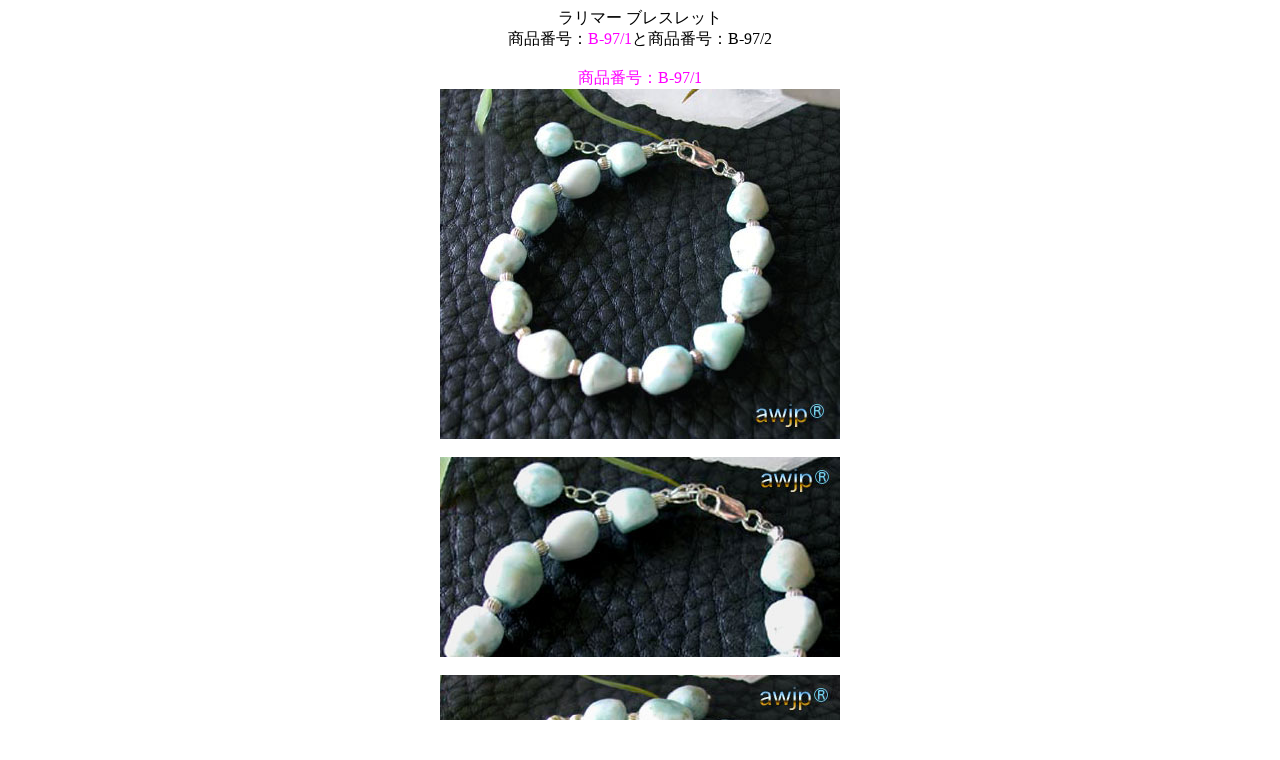

--- FILE ---
content_type: text/html
request_url: https://www.awjp.net/bresu4/b-97.html
body_size: 1487
content:
<!DOCTYPE html PUBLIC "-//W3C//DTD HTML 4.01 Transitional//EN">

<html lang="ja">

	<head>
		<meta http-equiv="content-type" content="text/html;charset=shift_jis">
		<meta name="generator" content="Adobe GoLive">
		<meta name="viewport" content="width=device-width, initial-scale=1.0">
		<title>ラリマーブレスレット b-97/1・b-97/2</title>
	</head>

	<body bgcolor="#ffffff">
		<div align="center">
			<p>ラリマー ブレスレット<br>
					商品番号：<font color="#ff00ff">B-97/1</font>と商品番号：B-97/2<br>
				<br>
				<font color="#ff00ff">商品番号：B-97/1</font><br>
				<img src="../bresu4-prv/b-97-1-1.jpg" alt="ラリマーブレスレット b-97" height="350" width="400" border="0"><br>
				<br>
				<img src="../bresu4-prv/b-97-1-2.jpg" alt="" height="200" width="400" border="0"><br>
				<br>
				<img src="../bresu4-prv/b-97-1-3.jpg" alt="" height="200" width="400" border="0"><br>
				<br>
					☆ラリマー (タンブル)ブレスレット<br>
					ラリマー(ラリマール/Larimar)<br>
					産地：ドミニカ共和国　結晶系：三斜晶系　硬度4.5～5<br>
				<br>
					三大ヒーリングストーンの一つ/天然良結晶ラリマーのブレスレットです<br>
					☆サイズ：ラリマー 約 7.5ミリ×7.5ミリ～約 11.5ミリ×9ミリ　13個<br>
					☆サイズ：シルバー925　3ミリ玉　13個<br>
					☆サイズ：アジャスターの長さ22ミリ<br>
				<br>
					ワーヤー.チェーン.フックともシルバー925仕立てです<br>
				<font color="#00cc00">男性</font>・<font color="#ff00ff">女性</font>共用ですが<br>
				<font color="#00cc00">☆</font>腕廻りのサイズは15センチから16センチまでの方にほど良いサイズのお仕立てです<br>
					商品番号：B-97/1　価格￥27,800.-<font color="#ff00ff"><br>
				</font><font color="#00cc00">限定品ですからサイズのお仕立て直しは出来ません</font><br>
				<font color="#ff00ff">◎このブレスレットさんは完売です ありがとうございました</font><br>
				<br>
				<br>
					商品番号：B-97/2<br>
				<img src="../bresu4-prv/b-97-2-1.jpg" alt="" height="350" width="400" border="0"><br>
				<br>
				<img src="../bresu4-prv/b-97-2-2.jpg" alt="" height="200" width="400" border="0"><br>
				<br>
				<img src="../bresu4-prv/b-97-2-3.jpg" alt="" height="200" width="400" border="0"><br>
				<br>
					☆ラリマー (タンブル)ブレスレット<br>
					ラリマー(ラリマール/Larimar)<br>
					産地：ドミニカ共和国　結晶系：三斜晶系　硬度4.5～5<br>
				<br>
					三大ヒーリングストーンの一つ/天然良結晶ラリマーのブレスレットです<br>
					☆サイズ：ラリマー 約 7.5ミリ×7.5ミリ～約 10ミリ×9ミリ　14個<br>
					☆サイズ：シルバー925　3ミリ玉　14個<br>
					☆サイズ：アジャスターの長さ22ミリ<br>
				<br>
					ワーヤー.チェーン.フックともシルバー925仕立てです<br>
				<font color="#00cc00">男性</font>・<font color="#ff00ff">女性</font>共用ですが<br>
				<font color="#00cc00">☆</font>腕廻りのサイズは17センチから18センチまでの方にほど良いサイズのお仕立てです<br>
					商品番号：B-97/2　価格￥29,800.-<br>
				<font color="#00cc00">限定品ですからサイズのお仕立て直しは出来ません</font><br>
				<br>
				<font color="#00ccff">■ラリマー■</font><br>
					ラリマーは中米カリブ海のドミニカ共和国でしか採れない貴重な<br>
					三大ヒーリングストーンの一つで『愛と平和』を表す鉱物です<br>
					鉱物名はペクトライト(曹灰針石/そうかいしんせき/pectolite)<br>
					水色のラリマーは優しい色合いで白い模様がまるでカリブ海の青い空と白い雲を連想させます<br>
				<font color="#00ccff">石の持つ力</font><br>
					心の奥に隠された怒りの感情を鎮めて自己の間違った観念から<br>
					解放されるように力を与えてくれ視野を広げ才能を発揮できる手助けをしてくれます<br>
					精神的なバランスを取り心の傷を癒してくれるとも言われています<br>
				<br>
				<br>
				<img src="../rogo-btan/maru-blue.gif" height="10" width="10" border="0"><a href="../bres4.html">ヒーリングストーン ブレスレット 4) 一覧</a><br>
				<br>
				<img src="../rogo-btan/botan-red.gif" height="10" width="10" border="0"><a href="https://www.awjp.net/">天然水晶 針水晶｜天然石パワーストーン専門店 awjp</a>　<img src="../rogo-btan/botan-red.gif" height="10" width="10" border="0"><a href="../toiawase.html">お問い合わせ</a><br>
			</p>
		</div>
	</body>

</html>